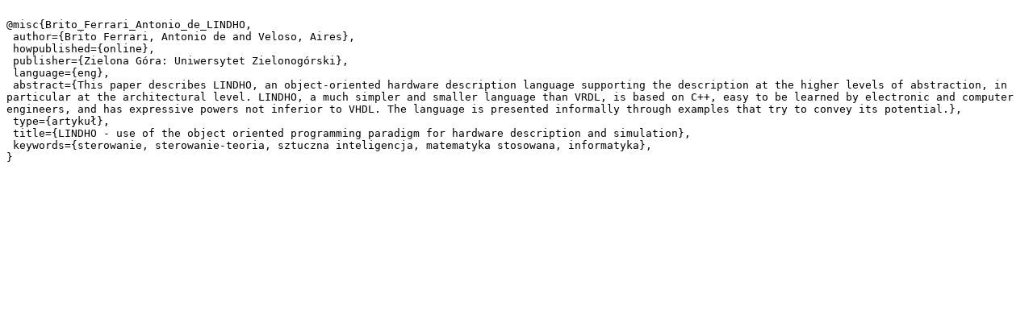

--- FILE ---
content_type: text/plain;charset=utf-8
request_url: https://www.zbc.uz.zgora.pl/dlibra/dlibra.bib?type=e&id=57324
body_size: 894
content:

@misc{Brito_Ferrari_Antonio_de_LINDHO,
 author={Brito Ferrari, Antonio de and Veloso, Aires},
 howpublished={online},
 publisher={Zielona Góra: Uniwersytet Zielonogórski},
 language={eng},
 abstract={This paper describes LINDHO, an object-oriented hardware description language supporting the description at the higher levels of abstraction, in particular at the architectural level. LINDHO, a much simpler and smaller language than VRDL, is based on C++, easy to be learned by electronic and computer engineers, and has expressive powers not inferior to VHDL. The language is presented informally through examples that try to convey its potential.},
 type={artykuł},
 title={LINDHO - use of the object oriented programming paradigm for hardware description and simulation},
 keywords={sterowanie, sterowanie-teoria, sztuczna inteligencja, matematyka stosowana, informatyka},
}
